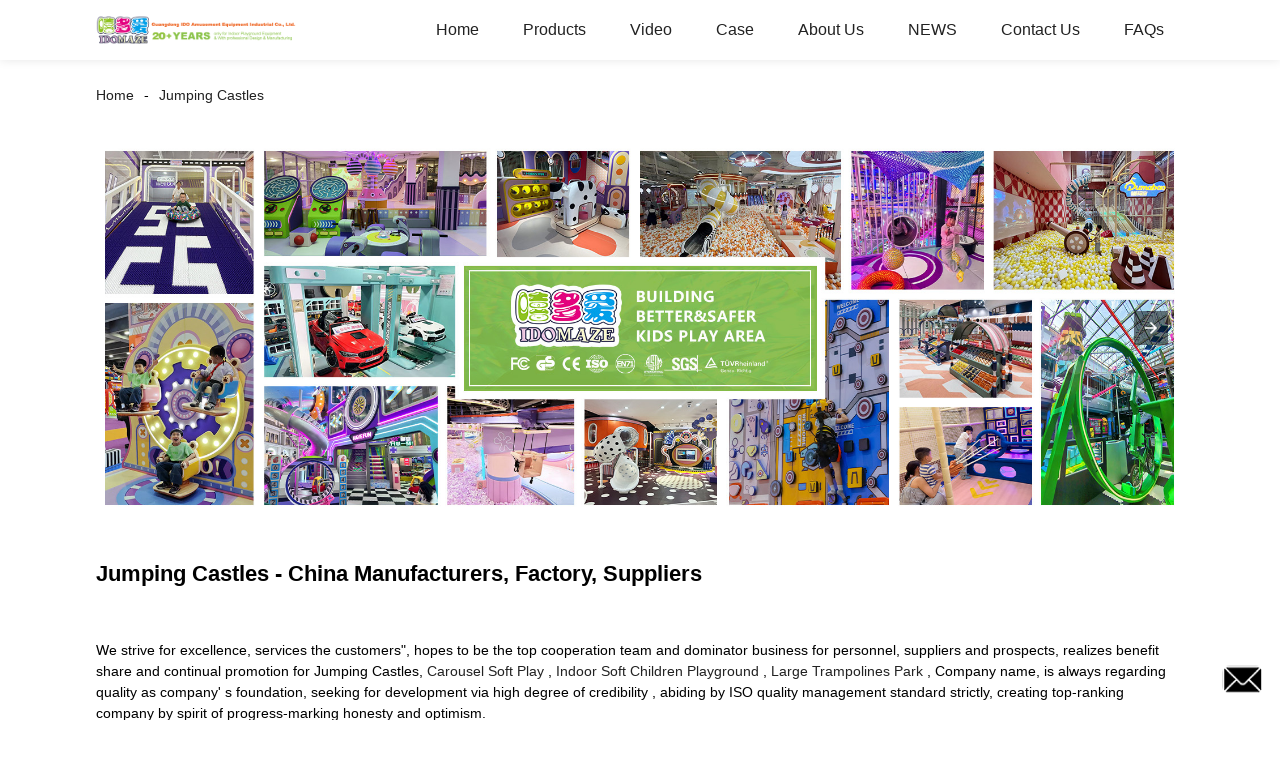

--- FILE ---
content_type: text/html; charset=UTF-8
request_url: https://m.idomaze.com/jumping-castles/
body_size: 9171
content:
<!doctype html>
<html amp lang="en">
<head>
<meta charset="utf-8">
<script async src="https://cdn.ampproject.org/v0.js"></script>
<script async custom-element="amp-sidebar" src="https://cdn.ampproject.org/v0/amp-sidebar-0.1.js"></script>
<script async custom-element="amp-form" src="https://cdn.ampproject.org/v0/amp-form-0.1.js"></script>
<title>China Jumping Castles Manufacturers and Factory, Suppliers Quotes | IDO Amusement</title>
<link rel="canonical" href="https://m.idomaze.com:443/jumping-castles/">
<meta name="viewport" content="width=device-width,minimum-scale=1,initial-scale=1">



<meta name="description" content="Jumping Castles Manufacturers, Factory, Suppliers From China, Our intention should be to assist customers comprehend their goals. We have been creating terrific endeavours to obtain this win-win circumstance and sincerely welcome you to definitely join us!" />
<meta name="keywords" content="China Jumping Castles, Jumping Castles Manufacturers, Jumping Castles Factory, Jumping Castles Suppliers, OEM Jumping Castles" />
<script type="application/ld+json">
      {
    "@context": "http://schema.org",
    "@type": "Webpage",
    "url": "https://m.idomaze.com:443/jumping-castles/",
    "name": "AMP Project",
    "headline":"Jumping Castles",
    "mainEntityOfPage": {
      "@type": "WebPage",
      "@id": "https://m.idomaze.com:443/jumping-castles/"
    },
    "publisher": {
      "@type": "Organization",
      "name": "AMP Project",
    },
    "image": {
      "@type": "ImageObject",
      "url": "https://www.idomaze.com/uploads/logo_1231-2-1.png",
      "width": 150,
      "height": 51
    }
  }
</script>
<style amp-boilerplate>
body { -webkit-animation:-amp-start 8s steps(1, end) 0s 1 normal both; -moz-animation:-amp-start 8s steps(1, end) 0s 1 normal both; -ms-animation:-amp-start 8s steps(1, end) 0s 1 normal both; animation:-amp-start 8s steps(1, end) 0s 1 normal both }
@-webkit-keyframes -amp-start { from {
visibility:hidden
}
to { visibility:visible }
}
@-moz-keyframes -amp-start { from {
visibility:hidden
}
to { visibility:visible }
}
@-ms-keyframes -amp-start { from {
visibility:hidden
}
to { visibility:visible }
}
@-o-keyframes -amp-start { from {
visibility:hidden
}
to { visibility:visible }
}
@keyframes -amp-start { from {
visibility:hidden
}
to { visibility:visible }
}
</style>
<noscript>
<style amp-boilerplate>
body { -webkit-animation:none; -moz-animation:none; -ms-animation:none; animation:none }
</style>
</noscript>
<style amp-custom>
body, html, h1, h2, h3, h4, h5, h6, p, ul, ol, li, dl, dt, dd, th, td, form, object, iframe, blockquote, pre, a, abbr, address, code, img, fieldset, form, label, figure { margin:0; padding:0; font-family:Arial, Helvetica, sans-serif; font-size:14px; line-height:1.5; }
h1 { font-size:22px; }
h2 { font-size:20px; }
h3 { font-size:18px; }
h4 { font-size:16px; }
h5 { font-size:16px; font-weight:normal; }
h6 { font-size:14px; font-weight:normal; }
body { background-color:#FFF; padding:60px 0 0;}
li { list-style:none; }
a { color:#222222; text-decoration:none; }
a:focus { outline:none; }
a:hover{ color:#F00;}
* { outline: 0; }
* { -moz-box-sizing:border-box; -webkit-box-sizing:border-box; -ms-box-sizing:border-box; -o-box-sizing:border-box; box-sizing:border-box; }
.layout,.head_nav_wrap{ position:relative; width:65%; margin:0 auto;}
.amp-carousel-button{ cursor:pointer;}
.entry{width:100%;}
img{max-width:100%;} 
@-webkit-keyframes shine {
  100% {left: 125%;}
}
@keyframes shine {
  100% {left: 125%;}
}
/*------------------------------
                             head
							 ----------------------------------------------------*/
.page_head{ position:fixed; width:100%; left:0; top:0;box-shadow:0 0  10px rgba(0,0,0,.1); background:#FFF; z-index:999;}
.head_nav_wrap { text-align:right;}
.nav-button { position:absolute; left:0; top:0; z-index:999; display:inline-block; vertical-align:middle; background:url(../image/nav_button.png) no-repeat center center; width:30px; height:51px; padding:0 30px; cursor:pointer; display:none; }
.head_nav_wrap .logo { position:absolute; left:0; top:0; display:inline-block; vertical-align:middle; width:200px; height:100%;}
.head_nav,.head_nav li{ position:relative; display:inline-block; text-align:left;}
.head_nav li{}
.head_nav li a{ position:relative; display:block;line-height:60px; padding:0 20px; font-size:16px;}
.head_nav li ul{ position:absolute; width:220px; background:#fff; left:0; top:100%; left:0; z-index:99; padding:10px 15px;opacity:0; visibility:hidden; border:1px solid #eee;-moz-transition-duration:.3s;-webkit-transition-duration:.3s; -o-transition-duration:.3s; -ms-transition-duration:.3s;transition-duration:.3s;}
.head_nav li ul ul{ top:0; left:203px;}
.head_nav li:hover > ul{opacity:1; visibility:visible;}
.head_nav li ul li{ position:relative; display:block;}
.head_nav li ul li a{ padding:0; line-height:35px; font-size:14px;}
.head_nav li.nav-current> a{ color:#F00}
.web-navigation { padding:20px 15px; width:300px; background:#FFF; }
.web-navigation ul { }
.web-navigation ul li { padding:5px 12px; }
.head-search { position:relative; display:block; width:100%; border:1px solid #000; height:30px; border-radius:15px; margin:20px 0; }
.head-search .search-ipt { position:absolute; width:100%; height:100%; left:0; top:0; border:none; background:none; padding:0 10px; }
.head-search .search-btn { position:absolute; width:40px; height:100%; right:0; top:0; border:none; background:url(../image/search_btn.png) no-repeat center center; }
/*------------------------------
                             footer
							 ----------------------------------------------------*/
.footer-item { position:relative; margin:0 0 30px; text-align:center;}
.footer-item .title { position:relative; margin:20px 0 35px; font-size:26px; text-transform:uppercase; }
.footer-item.footer-contact li { position:relative; margin:0 0 10px; padding:0   25px; display:inline-block; }
.footer-item.footer-contact li:before { content:""; position:absolute; left:0; top:0; width:25px; height:25px; background-image:url(../image/contact_ico.png); background-repeat:no-repeat; }
.footer-item li.foot-addr:before { background-position:0 0; }
.footer-item li.foot-phone:before { background-position:0 -66px; }
.footer-item li.foot-email:before { background-position:0 -140px; }
.footer-item li.foot-fax:before { background-position:0 -103px; }
.footer-item li.foot-whatsapp:before { background-position:0 -176px; }
.foot-sns { position:relative; overflow:hidden; }
.foot-sns li { position:relative; float:left; margin:0 10px 0 0; }
.foot-nav { position:relative; overflow:hidden; margin:15px 0 0; }
.foot-nav li { position:relative; float:left; margin:0 10px 0 0; }
.copyright { position:relative; margin:15px 0 0; text-align:center; }
.contact-button { position:fixed; right:15px; bottom:25px; display:block; width:45px; height:31px; line-height:50px; background:#000 url(../image/inquiry.png) no-repeat center center; color:#FFF; font-weight:bold; text-transform:uppercase; z-index:99; border-radius:8px; -webkit-animation:tm-bounce 2.0s infinite ease-in-out; animation:tm-bounce 2.0s infinite ease-in-out; }
.page_footer { position:relative; width:100%; margin:30px auto 0; background:#000; padding:30px 10px 50px; }
.page_footer, .page_footer a { color:#FFF; }
/*------------------------------
                             public
							 ----------------------------------------------------*/
amp-img img { object-fit: contain; }
@-webkit-keyframes tm-bounce { 0%, 100% {
-webkit-transform:scale(.9);
transform:scale(.9);
}
50% {
-webkit-transform:scale(1);
transform:scale(1);
}
}
@keyframes tm-bounce { 0%, 100% {
-webkit-transform:scale(.9);
transform:scale(.9);
}
50% {
-webkit-transform:scale(1);
transform:scale(1);
}
}
.page_main { position:relative; width:100%; margin:0 auto; padding:0 0 30px; min-height:550px;}
/*path-nav*/
.path-nav { position:relative; padding:20px 0; }
.path-nav li { position:relative; display:inline-block; vertical-align:middle; line-height:30px; font-size:14px; }
.path-nav li a { padding:0 10px; }
.path-nav li:first-child a{ padding-left:0;}
.path-nav li:after { content:'-' }
.path-nav li:last-child:after { display:none; }
.page-title { margin:30px 0 50px; }
.feature-product{ text-align:center;}
.product-item ,.tag-item{ position:relative; width:275px; }
.product-item .item-img,.tag-item .item-img  { position:relative; width:275px; height:275px; overflow:hidden;}

.product-item .item-img:before,.tag-item .item-img:before{
  position: absolute;
  top: 0;
  left: -75%;
  z-index: 2;
  display: block;
  content: '';
  width: 50%;
  height: 100%;
  background: -webkit-linear-gradient(left, rgba(255, 255, 255, 0) 0%, rgba(255, 255, 255, 0.4) 100%);
  background: linear-gradient(to right, rgba(255, 255, 255, 0) 0%, rgba(255, 255, 255, 0.4) 100%);
  -webkit-transform: skewX(-25deg);
  -ms-transform: skewX(-25deg);
  transform: skewX(-25deg);
	}
.product-item .item-img:hover:before,.tag-item .item-img:hover:before {
  -webkit-animation: shine 1s;
  animation: shine 1s;
}

.amp-scrollable-carousel-slide{margin-left:35px;}
.product-item .item-title,.tag-item .item-title  { position:relative; display:block; white-space: normal; height:45px; overflow:hidden;}
.ampTabContainer { display: flex; flex-wrap: wrap; }
.tabButton[selected] { outline: none; background: #eee; }
amp-selector [option][selected] { outline:none; }
.tabButton { list-style: none;/*flex-grow: 1;*/ padding:0 15px; text-align: center; cursor: pointer; line-height:35px; font-size:16px; font-weight:bold; }
.tabContent { display: none; width: 100%; order: 1; border: 1px solid #eee; padding:15px; }
.tabButton[selected]+.tabContent { display: block; }
.itemCustom { border: 1px solid #eee; height: 280px; width: 380px; margin: 10px; text-align: center; padding-top: 140px; }
amp-selector { margin:30px 0 0; }
.related-product { margin:30px 0 0; }
.related-product .related-title { margin:0 0 15px; }
.page-banner { width:100%; margin:0 0 15px; }
/*page-bar*/
.page-bar { position: relative; display: block; margin:50px 0; }
.pages a, .pages span { display: inline-block; vertical-align: top; border: 1px solid #cfcfcf; line-height: 25px; padding: 0 8px; margin: 0 4px; vertical-align: middle; background: #ffffff; border-radius: 3px; }
.pages span, .pages span a { text-transform: uppercase; }
.pages a.current, .pages a:hover { background: #000; color: #FFF; border-color:#000; }
/*web-ad*/							 
.index-title { position:relative; text-align:center; padding:50px 0; font-size:26px; text-transform:uppercase;}
.web-ad { position:relative; width:100%; padding:60px 0 10px;}
.ad-items { position:relative; width:100%; font-size:0;}
.ad-item { position:relative; display:inline-block; vertical-align:top; width:33.333%; font-size:14px;padding:20px; text-align:center; }
.ad-item .item-img { position:relative; display:inline-block; vertical-align:top; width:130px; height:130px;-moz-transition-duration:.5s;-webkit-transition-duration:.5s; -o-transition-duration:.5s; -ms-transition-duration:.5s;transition-duration:.5s;}
.ad-item:hover .item-img{ -webkit-transform:rotateY(360deg);-moz-transform:rotateY(360deg); -o-transform:rotateY(360deg); -ms-transform:rotateY(360deg);transform:rotateY(360deg);}
.ad-item .item-info { line-height:1.8;}
.ad-item .item-title,.ad-item .item-title a{ position:relative; margin:10px 0; font-size:20px; padding:10px 0 8px;}
.ad-item .item-text,.ad-item .item-text a{ font-size:16px;}
.web-partner { position:relative; width:100%; }
.partner-items { position:relative; width:100%; margin:0 0 0 5px; }
.partner-item { position:relative; display:inline-block; vertical-align:middle; width:20%; margin:0 0 0 -5px; padding:10px; }
.partner-item .item-wrap { border:1px solid #eee; }
/*company-about*/
.company-about { position:relative; overflow:hidden; font-size:0; padding-bottom:30px;}
.company-about .about-img { position:relative;display:inline-block; vertical-align:middle; width:48%;}
.company-about .about-text { position:relative; display:inline-block; vertical-align:middle; width:48%; font-size:14px; margin:0 0 0 4%; }
.company-about .about-text,.company-about .about-text p{line-height:1.8; font-size:16px;}
.company-about .about-text p{ margin:0 0 20px;}
/*product-image*/
.product-image { width:100%; height:330px; position:relative; }
.page-description { position:relative; margin:30px 0; }
/*tag*/
.tag-items { position:relative; overflow:hidden; font-size:0; }
.tag-item { display:inline-block; vertical-align:top; width:25%;padding:10px; font-size:14px; }
.tag-item .item-img {  width:100%; }
 
/*blog*/
.blog-items { position:relative; overflow:hidden; }
.blog-item { position:relative; width:100%; padding:10px 0;}
.blog-item .item-img { position:relative; display:table-cell; vertical-align:middle; width:150px; height:150px; overflow:hidden; }
.blog-item .item-info { position:relative; display:table-cell; vertical-align:middle; white-space: normal; width:calc(100% - 150px); padding:0 0 0 20px; overflow:hidden }
.blog-item .item-title { position:relative; display:block; }
.blog-item .item-title,.blog-item .item-title a{ font-size:18px;}
.blog-item .item-text { display:block; margin:10px 0 20px; }
.blog-item .item-more { position:relative; display:inline-block; line-height:28px; padding:0 15px; border-radius:18px; background:#000; color:#FFF; text-transform:capitalize; float:right; border:1px solid #000;-moz-transition-duration:.3s;-webkit-transition-duration:.3s; -o-transition-duration:.3s; -ms-transition-duration:.3s;transition-duration:.3s;}
.blog-item .item-more:hover{ background:none; color:#000;}
/*faq*/
.faq-item { position:relative; width:100%; margin:10px 0; }
.faq-item .item-title { position:relative; background:none; padding:10px; }
.faq-item .item-title i { position:absolute; right:10px; top:50%; margin:-10px 0 0; display:block; width:20px; height:20px; text-align:center; line-height:20px; background:#000; color:#FFF; border-radius:50%; }
.faq-item .item-text { position:relative; padding:10px; }
/*contact*/
.contact-description h2.title{ margin:0 0 30px; font-size:18px;}
.contact_content{ position:relative; font-size:0; padding:20px 0;}
.contact_content li{ margin:0 0 10px; position:relative; display:inline-block; vertical-align:top; font-size:14px; width:25%; text-align:center; padding:10px 15px;}
.contact_content li .item-img{ width:105px; height:105px; line-height:135px; text-align:center; background:#000;position: relative;display: inline-block;vertical-align: top; border-radius:100%;-moz-transition-duration:.5s;-webkit-transition-duration:.5s; -o-transition-duration:.5s; -ms-transition-duration:.5s;transition-duration:.5s;}
.contact_content li:nth-child(3) .item-img{ line-height:140px;}
.contact_content li:nth-child(4) .item-img{ line-height:150px;}
.contact_content li:hover .item-img{ background:#aaa;}
.contact_content li h3{ margin:18px 0 8px;}
.comp_form{ margin:30px 0 0;}
.comp_form .form_title{ padding:0 20px; background:#000; color:#FFF; line-height:35px; display:inline-block; vertical-align:top; margin: 0 0 15px}
.comp_form form fieldset{ border:none;}
.comp_form form fieldset label{ position:relative; display:block; margin:0 0 15px;}
.comp_form form fieldset input,.comp_form form fieldset textarea{ border:1px solid #eee; line-height:35px;height:35px; padding:0 15px; width:50%;}
.comp_form form fieldset textarea{ width:100%; height:130px;}
.comp_form form fieldset input[type="submit"]{ text-transform:uppercase; width:100px; cursor:pointer;background:#000; color:#FFF;-moz-transition-duration:.5s;-webkit-transition-duration:.5s; -o-transition-duration:.5s; -ms-transition-duration:.5s;transition-duration:.5s;}
.comp_form form fieldset input[type="submit"]:hover{ background:#ddd; color:inherit;}
.page-description.contact_description p{ display:inline-block; padding-right:8px;}
.page-description.contact_description h3{ padding:10px 0;}
.page-description.contact_description p a{font-size: 22px; text-transform:uppercase; display:block; font-weight:bold;}
.page-description.contact_description p strong,.page-description.contact_description p a strong{ font-size:14px;}
@media only screen and (max-width: 1680px) {
.layout, .head_nav_wrap{ width:72%}
}
@media only screen and (max-width: 1440px) {
.layout, .head_nav_wrap{ width:75%}
}

@media only screen and (max-width: 1280px) {
.layout, .head_nav_wrap{ width:85%}
}
@media only screen and (max-width: 1024px) {
.layout, .head_nav_wrap{ width:98%}
}
@media only screen and (max-width: 800px) {
body{ padding:51px 0 0;}
.page_head{ position:fixed; width:100%; left:0; top:0; z-index:999; background:#FFF;}
.tag-item {width:33.33%;}
.head_nav_wrap .logo{ position:relative; width:100%; text-align:center; height:51px;}
.head_nav{ display:none;}
.nav-button{ display:block;}
.company-about .about-img{ float:left; display:block; vertical-align:top; margin:0 18px 2px 0;}
.company-about .about-text{ display:block; width:auto; margin:0}
.contact_content li{ width:50%}
}
@media only screen and (max-width: 600px) {
.ad-items{ text-align:center;  }
.ad-item {width:50%;}
.ad-item{ padding:10px;}
.company-about .about-img { }
.partner-item {width:33.333%}
.blog-item {height:200px;}
}
@media only screen and (max-width: 414px) {
.ad-item{ width:100%;}
.company-about .about-img{ float:none;margin:0;width:100%; margin-bottom:30px;}
.company-about .about-text{ width:100%;}
.page-title{ margin:0 0 15px;}
.page-bar{ margin:0;}
.page_main{ min-height:inherit;}
.comp_form form fieldset input, .comp_form form fieldset textarea,.contact_content li{ width:100%;}
.footer-item{text-align: left;}
.partner-item {
width:50%
}
.tag-item {
width:100%;
}
.tag-item .item-title {
text-align:center
}
.blog-item {
height:auto;
}
.blog-item .item-img, .blog-item .item-info {
display:block;
}
.blog-item .item-info {
padding:0;
width:100%;
}
.blog-item .item-more {
float:none;
}
}
.shortcode { width: auto; display: inline-block; }
.shortcode.center { width: auto; display: block; }
/** FLOATING BUTTON **/

.label-container { position:fixed; bottom:30px; right:85px; display:table; visibility: hidden; }
.label-container-left { position:fixed; bottom:30px; left:90px; display:table; visibility: hidden; }
.label-container-center { position:fixed; bottom:30px; left:51.5%; display:table; visibility: hidden; }

.label-text { color:#FFF; background:rgba(51, 51, 51, 0.5); display:table-cell; vertical-align:middle; padding:10px; border-radius:3px; }
.label-arrow { display:table-cell; vertical-align:middle; color:#333; opacity:0.5; }
.float-center { position:fixed; width:60px; height:60px; bottom:25px; left:48%; color:#FFF; border-radius:50px; text-align:center; box-shadow: 2px 2px 3px #999; }
.float-left { position:fixed; width:60px; height:60px; bottom:25px; left:25px; color:#FFF; border-radius:50px; text-align:center; box-shadow: 2px 2px 3px #999; }
.float-right { position:fixed; width:60px; height:60px; bottom:25px; right:25px; color:#FFF; border-radius:50px; text-align:center; box-shadow: 2px 2px 3px #999; }
.float-floatingButton { z-index: 9999999; }
.float-floatingButtonCenter { top:46%; z-index: 9999999; }
.float-floatingButtonTop { top: 3%; z-index: 9999999; }
.my-float { font-size:24px; margin-top:18px; }
a.float + div.label-container { visibility: hidden; opacity: 0; transition: visibility 0s, opacity 0.5s ease; }
a.float:hover + div.label-container { visibility: visible; opacity: 1; }
.float .fa-whatsapp:before { font-size: xx-large; top: 14px; left: 1px; position: relative; }
</style><script async custom-element="amp-carousel" src="https://cdn.ampproject.org/v0/amp-carousel-0.1.js"></script>
</head>
<body>
<a href="/contact-us/" class="contact-button"></a>
<header class="page_head"> 
		<div class="head_nav_wrap">
			<span role="button" on="tap:sidebar.toggle" tabindex="0" class="ampstart-btn caps m2 nav-button"></span>
			<div class="logo">
				<a href="/">
								<amp-img  src="https://www.idomaze.com/uploads/logo_1231-2-1.png"  layout="fill" alt="logo_1231-2 1"></amp-img>
								</a>
			</div>
          <nav class="head_nav">
       <ul>
		<li><a href="/">Home</a></li>
<li><a href="https://m.idomaze.com/products/">Products</a>
<ul class="sub-menu">
	<li><a href="https://m.idomaze.com/indoor-playground/">Indoor Playground</a>
	<ul class="sub-menu">
		<li><a>Various themes</a>
		<ul class="sub-menu">
			<li><a href="https://m.idomaze.com/space-theme/">Space Theme</a></li>
			<li><a href="https://m.idomaze.com/dinosaur-theme/">Dinosaur Theme</a></li>
			<li><a href="https://m.idomaze.com/candy-theme/">Candy Theme</a></li>
			<li><a href="https://m.idomaze.com/castle-theme/">Castle Theme</a></li>
			<li><a href="https://m.idomaze.com/circus-theme/">Circus Theme</a></li>
			<li><a href="https://m.idomaze.com/dream-theme/">Dream Theme</a></li>
			<li><a href="https://m.idomaze.com/forest-theme/">Forest Theme</a></li>
			<li><a href="https://m.idomaze.com/jungle-farm-theme/">Jungle Farm Theme</a></li>
			<li><a href="https://m.idomaze.com/ocean-theme/">Ocean Theme</a></li>
			<li><a href="https://m.idomaze.com/pirate-theme/">Pirate Theme</a></li>
		</ul>
</li>
		<li><a href="https://m.idomaze.com/indoor-playground-for-different-sizes/">Indoor Playground for Different Sizes</a></li>
		<li><a href="https://m.idomaze.com/wooden-indoor-playground/">Wooden Indoor Playground</a></li>
	</ul>
</li>
	<li><a href="https://m.idomaze.com/adventure-park/">Adventure Park</a>
	<ul class="sub-menu">
		<li><a href="https://m.idomaze.com/obstacle-course/">Obstacle Course</a></li>
	</ul>
</li>
	<li><a href="https://m.idomaze.com/trampoline-park/">Trampoline Park</a></li>
	<li><a href="https://m.idomaze.com/indoor-playground-equipment/">Indoor Playground Equipment</a>
	<ul class="sub-menu">
		<li><a href="https://m.idomaze.com/interactive-game/">Interactive Game</a></li>
		<li><a href="https://m.idomaze.com/ball-pool-game-machine/">Ball Pool Game Machine</a></li>
		<li><a href="https://m.idomaze.com/soft-playground/">Soft Playground</a></li>
		<li><a href="https://m.idomaze.com/electric-soft-play/">Electric Soft Play</a></li>
		<li><a href="https://m.idomaze.com/volcano-slide/">Volcano Slide</a></li>
	</ul>
</li>
	<li><a href="https://m.idomaze.com/other-playground-equipment/">Other Playground Equipment</a>
	<ul class="sub-menu">
		<li><a href="https://m.idomaze.com/kids-indoor-slide/">Kids Indoor Slide</a></li>
		<li><a href="https://m.idomaze.com/million-ball-pool/">Million Ball Pool</a></li>
		<li><a href="https://m.idomaze.com/soft-play/">Soft Play</a></li>
	</ul>
</li>
	<li><a href="https://m.idomaze.com/inflatable-bounce/">Inflatable Bounce</a>
	<ul class="sub-menu">
		<li><a href="https://m.idomaze.com/inflatable-jumping-castle/">Inflatable Jumping Castle</a></li>
		<li><a href="https://m.idomaze.com/inflatable-water-slide/">Inflatable Water Slide</a></li>
		<li><a href="https://m.idomaze.com/inflatable-obstacle-course/">Inflatable Obstacle Course</a></li>
		<li><a href="https://m.idomaze.com/inflatable-tent/">Inflatable Tent</a></li>
		<li><a href="https://m.idomaze.com/inflatable-toys-animal/">Inflatable Toys Animal</a></li>
	</ul>
</li>
	<li><a href="https://m.idomaze.com/outdoor-playground/">Outdoor Playground</a></li>
</ul>
</li>
<li><a href="/video/">Video</a></li>
<li><a href="https://m.idomaze.com/case/">Case</a></li>
<li><a href="https://m.idomaze.com/about-us/">About Us</a></li>
<li><a href="https://m.idomaze.com/news/">NEWS</a></li>
<li><a href="https://m.idomaze.com/contact-us/">Contact Us</a></li>
<li><a href="https://m.idomaze.com/faqs/">FAQs</a></li>
		</ul>
      </nav>
		</div>
	</header>
<amp-sidebar class="web-navigation" id="sidebar" layout="nodisplay" side="left">
  <ul>
				<li><a href="/">Home</a></li>
<li><a href="https://m.idomaze.com/products/">Products</a>
<ul class="sub-menu">
	<li><a href="https://m.idomaze.com/indoor-playground/">Indoor Playground</a>
	<ul class="sub-menu">
		<li><a>Various themes</a>
		<ul class="sub-menu">
			<li><a href="https://m.idomaze.com/space-theme/">Space Theme</a></li>
			<li><a href="https://m.idomaze.com/dinosaur-theme/">Dinosaur Theme</a></li>
			<li><a href="https://m.idomaze.com/candy-theme/">Candy Theme</a></li>
			<li><a href="https://m.idomaze.com/castle-theme/">Castle Theme</a></li>
			<li><a href="https://m.idomaze.com/circus-theme/">Circus Theme</a></li>
			<li><a href="https://m.idomaze.com/dream-theme/">Dream Theme</a></li>
			<li><a href="https://m.idomaze.com/forest-theme/">Forest Theme</a></li>
			<li><a href="https://m.idomaze.com/jungle-farm-theme/">Jungle Farm Theme</a></li>
			<li><a href="https://m.idomaze.com/ocean-theme/">Ocean Theme</a></li>
			<li><a href="https://m.idomaze.com/pirate-theme/">Pirate Theme</a></li>
		</ul>
</li>
		<li><a href="https://m.idomaze.com/indoor-playground-for-different-sizes/">Indoor Playground for Different Sizes</a></li>
		<li><a href="https://m.idomaze.com/wooden-indoor-playground/">Wooden Indoor Playground</a></li>
	</ul>
</li>
	<li><a href="https://m.idomaze.com/adventure-park/">Adventure Park</a>
	<ul class="sub-menu">
		<li><a href="https://m.idomaze.com/obstacle-course/">Obstacle Course</a></li>
	</ul>
</li>
	<li><a href="https://m.idomaze.com/trampoline-park/">Trampoline Park</a></li>
	<li><a href="https://m.idomaze.com/indoor-playground-equipment/">Indoor Playground Equipment</a>
	<ul class="sub-menu">
		<li><a href="https://m.idomaze.com/interactive-game/">Interactive Game</a></li>
		<li><a href="https://m.idomaze.com/ball-pool-game-machine/">Ball Pool Game Machine</a></li>
		<li><a href="https://m.idomaze.com/soft-playground/">Soft Playground</a></li>
		<li><a href="https://m.idomaze.com/electric-soft-play/">Electric Soft Play</a></li>
		<li><a href="https://m.idomaze.com/volcano-slide/">Volcano Slide</a></li>
	</ul>
</li>
	<li><a href="https://m.idomaze.com/other-playground-equipment/">Other Playground Equipment</a>
	<ul class="sub-menu">
		<li><a href="https://m.idomaze.com/kids-indoor-slide/">Kids Indoor Slide</a></li>
		<li><a href="https://m.idomaze.com/million-ball-pool/">Million Ball Pool</a></li>
		<li><a href="https://m.idomaze.com/soft-play/">Soft Play</a></li>
	</ul>
</li>
	<li><a href="https://m.idomaze.com/inflatable-bounce/">Inflatable Bounce</a>
	<ul class="sub-menu">
		<li><a href="https://m.idomaze.com/inflatable-jumping-castle/">Inflatable Jumping Castle</a></li>
		<li><a href="https://m.idomaze.com/inflatable-water-slide/">Inflatable Water Slide</a></li>
		<li><a href="https://m.idomaze.com/inflatable-obstacle-course/">Inflatable Obstacle Course</a></li>
		<li><a href="https://m.idomaze.com/inflatable-tent/">Inflatable Tent</a></li>
		<li><a href="https://m.idomaze.com/inflatable-toys-animal/">Inflatable Toys Animal</a></li>
	</ul>
</li>
	<li><a href="https://m.idomaze.com/outdoor-playground/">Outdoor Playground</a></li>
</ul>
</li>
<li><a href="/video/">Video</a></li>
<li><a href="https://m.idomaze.com/case/">Case</a></li>
<li><a href="https://m.idomaze.com/about-us/">About Us</a></li>
<li><a href="https://m.idomaze.com/news/">NEWS</a></li>
<li><a href="https://m.idomaze.com/contact-us/">Contact Us</a></li>
<li><a href="https://m.idomaze.com/faqs/">FAQs</a></li>
				<li><a href="/featured/" class='menu-image-title-after'><em>Featured</em></a></li>
  </ul>
</amp-sidebar><section class="page_main"> 
  <div class="layout">
    <ul class="path-nav"><li> <a  href="/">Home</a></li><li> <a href="#">Jumping Castles</a></li></ul>
    <div class="carousel-parent page-banner">
      <amp-carousel class="carousel-component" width="1920" height="700" layout="responsive" type="slides">
	   <a href=""><amp-img src="https://www.idomaze.com/uploads/未标题-1-副本2.jpg" width="1920" height="700" layout="responsive" alt="未标题-1 - 副本"></amp-img>
       </a>
	   <a href=""><amp-img src="https://www.idomaze.com/uploads/网页-03.png" width="1920" height="700" layout="responsive" alt="网页-03"></amp-img>
       </a>
	   <a href=""><amp-img src="https://www.idomaze.com/uploads/微信图片_20240411095108.jpg" width="1920" height="700" layout="responsive" alt=""></amp-img>
       </a>
	   <a href=""><amp-img src="https://www.idomaze.com/uploads/微信图片_20240411094959.jpg" width="1920" height="700" layout="responsive" alt=""></amp-img>
       </a>
      </amp-carousel>
    </div>
    <div class="page-description">
    	    <h1 class="page-title">Jumping Castles - China Manufacturers, Factory, Suppliers</h1>
We strive for excellence, services the customers", hopes to be the top cooperation team and dominator business for personnel, suppliers and prospects, realizes benefit share and continual promotion for Jumping Castles, <a href="https://m.idomaze.com/carousel-soft-play/" title="Carousel Soft Play">Carousel Soft Play</a> , <a href="https://m.idomaze.com/indoor-soft-children-playground/" title="Indoor Soft Children Playground">Indoor Soft Children Playground</a> , <a href="https://m.idomaze.com/large-trampolines-park/" title="Large Trampolines Park">Large Trampolines Park</a> , Company name, is always regarding quality as company' s foundation, seeking for development via high degree of credibility , abiding by ISO quality management standard strictly, creating top-ranking company by spirit of progress-marking honesty and optimism.     </div>
    <div class="tag-items">
	
    	<div class="tag-item">
        	<a href="https://m.idomaze.com/high-quality-castle-kids-indoor-play-equipment-ido-amusement-5.html"><div class="item-img">
                <amp-img  src="https://www.idomaze.com/uploads/4d7db0a538a8679e600c0e16a691ecc-300x180.jpg" layout="fill" alt=""></amp-img>            </div></a>
            <a href="https://m.idomaze.com/high-quality-castle-kids-indoor-play-equipment-ido-amusement-5.html" class="item-title"><span>High Quality Castle &#8211; Kids Indoor Play Eq...</span></a>
        </div>
    	<div class="tag-item">
        	<a href="https://m.idomaze.com/good-quality-jumping-castles-kids-indoor-play-equipment-ido-amusement-7.html"><div class="item-img">
                <amp-img  src="https://www.idomaze.com/uploads/4d7db0a538a8679e600c0e16a691ecc-300x180.jpg" layout="fill" alt=""></amp-img>            </div></a>
            <a href="https://m.idomaze.com/good-quality-jumping-castles-kids-indoor-play-equipment-ido-amusement-7.html" class="item-title"><span>Good Quality Jumping Castles - Kids Indoor Pla...</span></a>
        </div>
    	<div class="tag-item">
        	<a href="https://m.idomaze.com/good-quality-jumping-castles-2019-new-design-custom-kids-indoor-soft-playground-stawar-theme-equipment-for-sale-ido-amusement-2.html"><div class="item-img">
                <amp-img  src="https://www.idomaze.com/uploads/HTB1IjbVMXYqK1RjSZLeq6zXppXa82019-New-Design-Custom-Kids-Indoor-Soft.jpg" layout="fill" alt=""></amp-img>            </div></a>
            <a href="https://m.idomaze.com/good-quality-jumping-castles-2019-new-design-custom-kids-indoor-soft-playground-stawar-theme-equipment-for-sale-ido-amusement-2.html" class="item-title"><span>Good Quality Jumping Castles - 2019 New Design...</span></a>
        </div>
    	<div class="tag-item">
        	<a href="https://m.idomaze.com/high-quality-jumping-mat-trampoline-park-4-54-54m-pirate-theme-children-play-air-bounce-slide-castle-inflatable-ido-amusement-4.html"><div class="item-img">
                <amp-img  src="https://www.idomaze.com/uploads/21-300x300.jpg" layout="fill" alt=""></amp-img>            </div></a>
            <a href="https://m.idomaze.com/high-quality-jumping-mat-trampoline-park-4-54-54m-pirate-theme-children-play-air-bounce-slide-castle-inflatable-ido-amusement-4.html" class="item-title"><span>High Quality Jumping Mat Trampoline Park - 4.5...</span></a>
        </div>
    	<div class="tag-item">
        	<a href="https://m.idomaze.com/good-quality-jumping-castles-soft-play-equipment-kids-indoor-playground-ido-amusement-5.html"><div class="item-img">
                <amp-img  src="https://www.idomaze.com/uploads/HTB1pJ4EbwmH3KVjSZKzq6z2OXXaZSoft-Play-Equipment-Kids-Indoor-Playground.jpg" layout="fill" alt=""></amp-img>            </div></a>
            <a href="https://m.idomaze.com/good-quality-jumping-castles-soft-play-equipment-kids-indoor-playground-ido-amusement-5.html" class="item-title"><span>Good Quality Jumping Castles - Soft Play Equip...</span></a>
        </div>
    	<div class="tag-item">
        	<a href="https://m.idomaze.com/high-quality-castle-safety-soft-play-games-naughty-castle-equipment-kids-games-indoor-playground-equipment-ido-amusement-3.html"><div class="item-img">
                <amp-img  src="https://www.idomaze.com/uploads/HTB1WV13bhiH3KVjSZPfq6xBiVXa8Safety-Soft-Play-Games-Naughty-Castle-Equipment.jpg" layout="fill" alt=""></amp-img>            </div></a>
            <a href="https://m.idomaze.com/high-quality-castle-safety-soft-play-games-naughty-castle-equipment-kids-games-indoor-playground-equipment-ido-amusement-3.html" class="item-title"><span>High Quality Castle &#8211; Safety Soft Play Ga...</span></a>
        </div>
    	<div class="tag-item">
        	<a href="https://m.idomaze.com/high-quality-castle-baby-kids-children-indoor-soft-playground-castle-theme-games-park-for-fun-places-ido-amusement-3.html"><div class="item-img">
                <amp-img  src="https://www.idomaze.com/uploads/H0131b50ec941461a864b300c31117169DBaby-Kids-Children-Indoor-Soft-Playground-Castle.jpg" layout="fill" alt=""></amp-img>            </div></a>
            <a href="https://m.idomaze.com/high-quality-castle-baby-kids-children-indoor-soft-playground-castle-theme-games-park-for-fun-places-ido-amusement-3.html" class="item-title"><span>High Quality Castle &#8211; Baby Kids Children ...</span></a>
        </div>
    	<div class="tag-item">
        	<a href="https://m.idomaze.com/good-quality-jumping-castles-kids-indoor-soft-play-ground-equipment-for-sale-ido-amusement-6.html"><div class="item-img">
                <amp-img  src="https://www.idomaze.com/uploads/HTB1f.8FbEGF3KVjSZFmq6zqPXXaqKids-Indoor-Soft-Play-Ground-Equipment-For.jpg" layout="fill" alt=""></amp-img>            </div></a>
            <a href="https://m.idomaze.com/good-quality-jumping-castles-kids-indoor-soft-play-ground-equipment-for-sale-ido-amusement-6.html" class="item-title"><span>Good Quality Jumping Castles - Kids Indoor Sof...</span></a>
        </div>
    	<div class="tag-item">
        	<a href="https://m.idomaze.com/good-quality-jumping-castles-town-theme-for-indoor-playsets-children-playground-contained-coconut-tree-electric-equipment-ido-amusement-8.html"><div class="item-img">
                <amp-img  src="https://www.idomaze.com/uploads/HTB12CxRO6DpK1RjSZFrq6y78VXa3Town-Theme-For-Indoor-Playsets-Children-Playground.jpg" layout="fill" alt=""></amp-img>            </div></a>
            <a href="https://m.idomaze.com/good-quality-jumping-castles-town-theme-for-indoor-playsets-children-playground-contained-coconut-tree-electric-equipment-ido-amusement-8.html" class="item-title"><span>Good Quality Jumping Castles - Town Theme For ...</span></a>
        </div>
    	<div class="tag-item">
        	<a href="https://m.idomaze.com/china-wholesale-bungee-jumping-trampoline-park-slide-water-inflatableprincess-theme-outdoor-inflatable-bounce-house-with-water-slide-for-sale-ido-amusement-7.html"><div class="item-img">
                <amp-img  src="https://www.idomaze.com/uploads/Habfb30e273864bafb8c04b40d81f87b1mSlide-Water-Inflatable-Princess-Theme-Outdoor-Inflatable.jpg" layout="fill" alt=""></amp-img>            </div></a>
            <a href="https://m.idomaze.com/china-wholesale-bungee-jumping-trampoline-park-slide-water-inflatableprincess-theme-outdoor-inflatable-bounce-house-with-water-slide-for-sale-ido-amusement-7.html" class="item-title"><span>China wholesale Bungee Jumping Trampoline Park ...</span></a>
        </div>
    	<div class="tag-item">
        	<a href="https://m.idomaze.com/high-quality-castle-castle-theme-indoor-plastic-town-adventure-playground-ido-amusement-6.html"><div class="item-img">
                <amp-img  src="https://www.idomaze.com/uploads/HTB1Xg10LY2pK1RjSZFsq6yNlXXaUCastle-Theme-Indoor-Plastic-Town-Adventure-Playground.jpg" layout="fill" alt=""></amp-img>            </div></a>
            <a href="https://m.idomaze.com/high-quality-castle-castle-theme-indoor-plastic-town-adventure-playground-ido-amusement-6.html" class="item-title"><span>High Quality Castle &#8211; Castle Theme Indoor...</span></a>
        </div>
    	<div class="tag-item">
        	<a href="https://m.idomaze.com/high-quality-jumping-mat-trampoline-park-inflatable-clown-jumping-castle-house-ido-amusement-4.html"><div class="item-img">
                <amp-img  src="https://www.idomaze.com/uploads/2-1-300x300.jpg" layout="fill" alt=""></amp-img>            </div></a>
            <a href="https://m.idomaze.com/high-quality-jumping-mat-trampoline-park-inflatable-clown-jumping-castle-house-ido-amusement-4.html" class="item-title"><span>High Quality Jumping Mat Trampoline Park - Inf...</span></a>
        </div>
    	<div class="tag-item">
        	<a href="https://m.idomaze.com/good-quality-jumping-castles-121-square-meters-kindergarten-indoor-play-ground-equipment-ido-amusement-3.html"><div class="item-img">
                <amp-img  src="https://www.idomaze.com/uploads/HTB1y68Rbrys3KVjSZFnq6xFzpXaZ121-Square-Meters-Kindergarten-Indoor-Play-Ground.jpg" layout="fill" alt=""></amp-img>            </div></a>
            <a href="https://m.idomaze.com/good-quality-jumping-castles-121-square-meters-kindergarten-indoor-play-ground-equipment-ido-amusement-3.html" class="item-title"><span>Good Quality Jumping Castles - 121 Square Mete...</span></a>
        </div>
    	<div class="tag-item">
        	<a href="https://m.idomaze.com/good-quality-jumping-castles-safety-soft-play-games-naughty-castle-equipment-kids-games-indoor-playground-equipment-ido-amusement-7.html"><div class="item-img">
                <amp-img  src="https://www.idomaze.com/uploads/HTB1WV13bhiH3KVjSZPfq6xBiVXa8Safety-Soft-Play-Games-Naughty-Castle-Equipment.jpg" layout="fill" alt=""></amp-img>            </div></a>
            <a href="https://m.idomaze.com/good-quality-jumping-castles-safety-soft-play-games-naughty-castle-equipment-kids-games-indoor-playground-equipment-ido-amusement-7.html" class="item-title"><span>Good Quality Jumping Castles - Safety Soft Pla...</span></a>
        </div>
    	<div class="tag-item">
        	<a href="https://m.idomaze.com/high-quality-jumping-mat-trampoline-park-bouncing-castlesprincess-inflatable-bounce-house-commercial-ido-amusement-6.html"><div class="item-img">
                <amp-img  src="https://www.idomaze.com/uploads/12-2-300x300.jpg" layout="fill" alt=""></amp-img>            </div></a>
            <a href="https://m.idomaze.com/high-quality-jumping-mat-trampoline-park-bouncing-castlesprincess-inflatable-bounce-house-commercial-ido-amusement-6.html" class="item-title"><span>High Quality Jumping Mat Trampoline Park - Bou...</span></a>
        </div>
    	<div class="tag-item">
        	<a href="https://m.idomaze.com/high-quality-jumping-mat-trampoline-park-kids-obstacle-course-jumping-castle-with-slide-bounce-for-sale-ido-amusement-2.html"><div class="item-img">
                <amp-img  src="https://www.idomaze.com/uploads/H9c16e9a2fd794f8a898e2bbebddd91ebvKids-Obstacle-Course-Jumping-Castle-With-Slide.jpg" layout="fill" alt=""></amp-img>            </div></a>
            <a href="https://m.idomaze.com/high-quality-jumping-mat-trampoline-park-kids-obstacle-course-jumping-castle-with-slide-bounce-for-sale-ido-amusement-2.html" class="item-title"><span>High Quality Jumping Mat Trampoline Park - Kid...</span></a>
        </div>
    	<div class="tag-item">
        	<a href="https://m.idomaze.com/good-quality-jumping-castles-circus-theme-indoor-playground-stracture-ido-amusement-4.html"><div class="item-img">
                <amp-img  src="https://www.idomaze.com/uploads/HTB1FuO9bouF3KVjSZK9q6zVtXXaiCircus-Theme-Indoor-Playground-Stracture.jpg" layout="fill" alt=""></amp-img>            </div></a>
            <a href="https://m.idomaze.com/good-quality-jumping-castles-circus-theme-indoor-playground-stracture-ido-amusement-4.html" class="item-title"><span>Good Quality Jumping Castles - Circus Theme In...</span></a>
        </div>
    	<div class="tag-item">
        	<a href="https://m.idomaze.com/good-quality-jumping-castles-odm-100-sqmeter-baby-soft-play-playground-equipment-maze-ido-amusement-4.html"><div class="item-img">
                <amp-img  src="https://www.idomaze.com/uploads/HTB1..qge8Cw3KVjSZFuq6AAOpXaXODM-100-Sqmeter-Baby-Soft-Play-Playground.jpg" layout="fill" alt=""></amp-img>            </div></a>
            <a href="https://m.idomaze.com/good-quality-jumping-castles-odm-100-sqmeter-baby-soft-play-playground-equipment-maze-ido-amusement-4.html" class="item-title"><span>Good Quality Jumping Castles - ODM 100 Sqmeter...</span></a>
        </div>
    	<div class="tag-item">
        	<a href="https://m.idomaze.com/china-wholesale-bungee-jumping-trampoline-park-slide-water-inflatableprincess-theme-outdoor-inflatable-bounce-house-with-water-slide-for-sale-ido-amusement-6.html"><div class="item-img">
                <amp-img  src="https://www.idomaze.com/uploads/Habfb30e273864bafb8c04b40d81f87b1mSlide-Water-Inflatable-Princess-Theme-Outdoor-Inflatable.jpg" layout="fill" alt=""></amp-img>            </div></a>
            <a href="https://m.idomaze.com/china-wholesale-bungee-jumping-trampoline-park-slide-water-inflatableprincess-theme-outdoor-inflatable-bounce-house-with-water-slide-for-sale-ido-amusement-6.html" class="item-title"><span>China wholesale Bungee Jumping Trampoline Park ...</span></a>
        </div>
    	<div class="tag-item">
        	<a href="https://m.idomaze.com/good-quality-jumping-castles-kids-indoor-play-equipment-ido-amusement-6.html"><div class="item-img">
                <amp-img  src="https://www.idomaze.com/uploads/4d7db0a538a8679e600c0e16a691ecc-300x180.jpg" layout="fill" alt=""></amp-img>            </div></a>
            <a href="https://m.idomaze.com/good-quality-jumping-castles-kids-indoor-play-equipment-ido-amusement-6.html" class="item-title"><span>Good Quality Jumping Castles - Kids Indoor Pla...</span></a>
        </div>
        
    </div>
    <div class="page-bar">
         <div class="pages"><a href='https://m.idomaze.com/jumping-castles/' class='current'>1</a><a href='https://m.idomaze.com/jumping-castles/page/2/'>2</a><a href='https://m.idomaze.com/jumping-castles/page/3/'>3</a><a href='https://m.idomaze.com/jumping-castles/page/4/'>4</a><a href='https://m.idomaze.com/jumping-castles/page/5/'>5</a><a href='https://m.idomaze.com/jumping-castles/page/6/'>6</a><a href="https://m.idomaze.com/jumping-castles/page/2/" > Next > </a><a href='https://m.idomaze.com/jumping-castles/page/13/' class='extend' title='The Last Page'>>></a> <span class='current2'>Page 1 / 13</span></div>
      </div>
</div>
</section>
<footer class="page_footer">
	<div class="footer-item footer-contact">
    	<h3 class="title">Contact Us</h3>
        <ul>
            <li class="foot-phone">Phone: <a href="Tel:+86 13922268957">+86 13922268957</a></li>
            <li class="foot-email">E-mail: <a href="mailto:trade@idotoy.cn">trade@idotoy.cn</a></li>
            <li class="foot-whatsapp"><a href="/featured/">Featured Products</a></li>
        </ul>
    </div>
</footer>
</body>
</html>